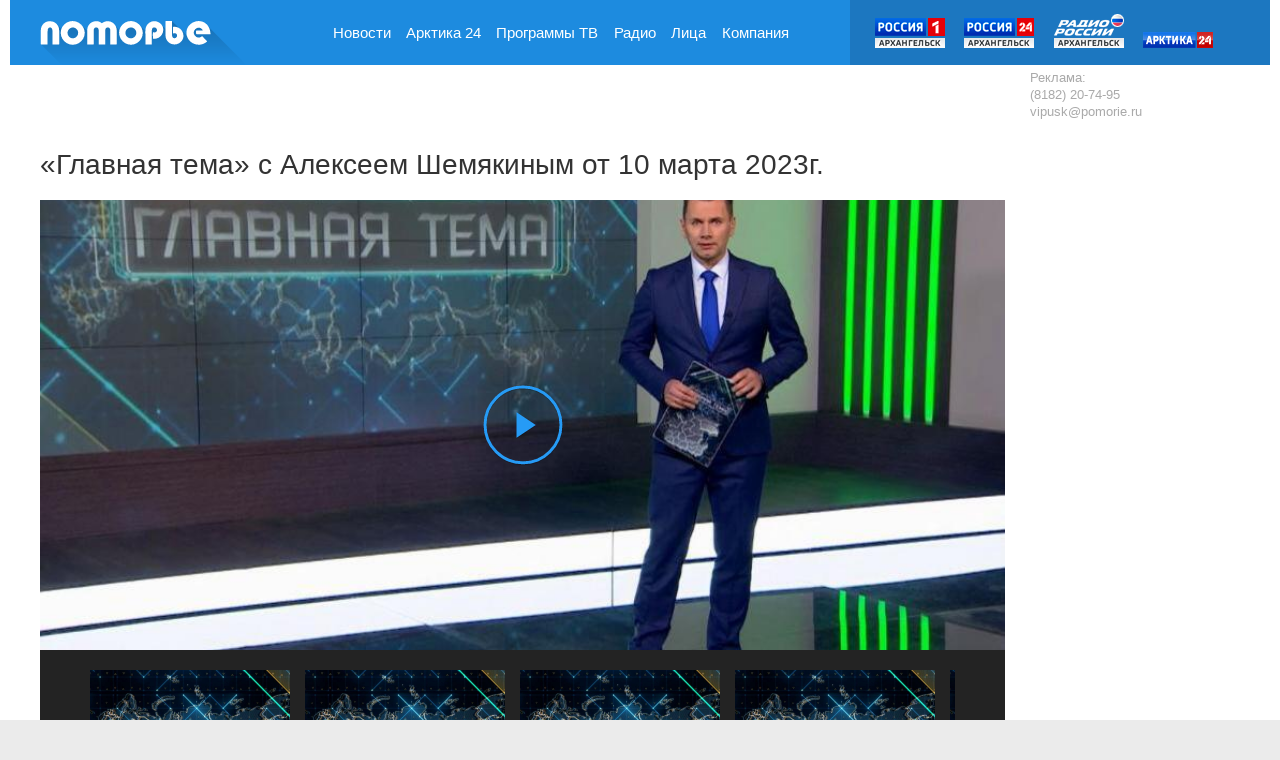

--- FILE ---
content_type: text/html; charset=UTF-8
request_url: https://www.pomorie.ru/2023/03/10/640b25cbe490c94a650f8f51.html
body_size: 5750
content:
<!DOCTYPE html><html class="news-page"><head><title>«Главная тема» с Алексеем Шемякиным от 10 марта 2023г.</title><meta charset="utf-8"><meta http-equiv="X-UA-Compatible" content="IE=edge"><meta name="viewport" content="width=device-width, user-scalable=no, initial-scale=1.0"><meta name="MobileOptimized" content="width"><meta name="description" content="Александр Цыбульский поручил разработать специальный онлайн-сервис для семей военнослужащих."><meta property="og:title" content="«Главная тема» с Алексеем Шемякиным от 10 марта 2023г."><meta property="og:description" content="Александр Цыбульский поручил разработать специальный онлайн-сервис для семей военнослужащих."><meta property="og:image" content="https://cdn8.pomorie.ru/640b25cbe490c94a650f8f51/640b25da50d44.jpg"><link href="//maxcdn.bootstrapcdn.com/bootstrap/3.3.7/css/bootstrap.min.css" rel="stylesheet"><link href="//cdnjs.cloudflare.com/ajax/libs/malihu-custom-scrollbar-plugin/3.1.5/jquery.mCustomScrollbar.min.css" rel="stylesheet"><link href="//cdnjs.cloudflare.com/ajax/libs/fancybox/2.1.7/css/jquery.fancybox.min.css" rel="stylesheet"><link href="//s1.pomorie.ru/css/style.css?5" rel="stylesheet"><!--https://cdn8.pomorie.ru/css/system.min.css?v=1676553973--><link href="/favicon.png" rel="icon" type="image/png"><!--[if lt IE 9]><script src="//cdnjs.cloudflare.com/ajax/libs/html5shiv/3.7.3/html5shiv.js"></script><script src="//oss.maxcdn.com/respond/1.4.2/respond.min.js"></script><![endif]--><script>window.yaContextCb = window.yaContextCb || []</script><script src="https://yandex.ru/ads/system/context.js" async></script></head><body><!--AdFox START--><!--yandex_vgtrk-rsya--><!--Площадка: ГТРК "Поморье" Архангельск | https://www.pomorie.ru/ / Сквозной / 1х1--><!--Категория: <не задана>--><!--Тип баннера: 1x1--><div id="adfox_166695308187063748"></div><script>
window.yaContextCb.push(()=>{Ya.adfoxCode.create({ownerId: 707734, containerId: 'adfox_166695308187063748', params: {p1: 'cwcrf', p2: 'frfe'}})})
</script><div class="container"><div class="_sys-banner" data-place="html-top"></div><div class="row header"><div class="col-md-3 logo"><a href="/"><img src="//cdn0.pomorie.ru/i/logo.svg"/></a></div><div class="col-md-5 main-menu" id="menu"><div><a href="/news/" data-hover="Новости">Новости</a></div><div><a href="/arctic/" data-hover="Арктика 24">Арктика 24</a></div><div><a href="/programs/" data-hover="Программы ТВ">Программы ТВ</a></div><div><a href="/radio/" data-hover="Радио">Радио</a></div><div><a href="/faces/" data-hover="Лица">Лица</a></div><div><a href="/company/" data-hover="Компания">Компания</a></div><div><a href="/2026/01/26/" data-hover="Архив">Архив</a></div><div class="mobonly"><a href="/russia1/">Россия 1</a></div><div class="mobonly"><a href="/russia24/">Россия 24</a></div><div class="mobonly"><a href="/radiorussia/">Радио России</a></div><div class="mobonly"><a href="/arctic/">Арктика 24</a></div></div><a href="#menu" class="menu-button"></a><div class="col-md-4 partners"><a href="/russia1/" class="partner1"></a><a href="/russia24/" class="partner2"></a><a href="/radiorussia/" class="partner3"></a><a href="/arctic/" class="partner4"></a></div></div><span class="_sys-tags hide" data-tags=""></span><div class="row news-col"><div class="col-md-9 central-left news-img"><div class="one-news bottom-border"><h1>«Главная тема» с Алексеем Шемякиным от 10 марта 2023г.</h1><div class="video-block"><div style="background-image:url(https://cdn8.pomorie.ru/640b25cbe490c94a650f8f51/640b25da50d44.jpg)" class="item img video _sys-banner" data-youtubeId="h2cEYwwpc7k" data-place="embed" title=""><img src="https://cdn8.pomorie.ru/640b25cbe490c94a650f8f51/640b25da50d44.jpg"></div><div class="video-slider"><div class="video-list"><div class="video-cont"><a class="items" href="/2026/01/23/6973777423c4d854ff0c66d9.html"><div class="img" style="background-image:url(https://cdn8.pomorie.ru/6973777423c4d854ff0c66d9/69737821406db.jpg)"></div><div class="info">«Главная тема» с Артемием Заварзиным от 23 января 2026 г.</div></a><!--
--><a class="items" href="/2026/01/16/696a08d8738121abf8048b70.html"><div class="img" style="background-image:url(https://cdn8.pomorie.ru/696a08d8738121abf8048b70/696a091aa4ac9.jpg)"></div><div class="info">«Главная тема» с Алексеем Шемякиным от 16 января 2026 г.</div></a><!--
--><a class="items" href="/2025/12/24/694c1e719b19546540009543.html"><div class="img" style="background-image:url(https://cdn8.pomorie.ru/694c1e719b19546540009543/694c1ea420c5b.jpg)"></div><div class="info">«Главная тема» с Алексеем Шемякиным от 24 декабря 2025 г.</div></a><!--
--><a class="items" href="/2025/12/19/694530cdbeabd7446b001dc6.html"><div class="img" style="background-image:url(https://cdn8.pomorie.ru/694530cdbeabd7446b001dc6/694531151d607.jpg)"></div><div class="info">«Главная тема» с Артемием Заварзиным от 19 декабря 2025 г.</div></a><!--
--><a class="items" href="/2025/12/12/693bf9089b195465400094ea.html"><div class="img" style="background-image:url(https://cdn8.pomorie.ru/693bf9089b195465400094ea/693bf93a27d1e.jpg)"></div><div class="info">«Главная тема» с Алексеем Шемякиным от 12 декабря 2025 г.</div></a><!--
--><a class="items" href="/2025/12/05/6932ab4a23c4d854ff0c659f.html"><div class="img" style="background-image:url(https://cdn8.pomorie.ru/6932ab4a23c4d854ff0c659f/6932abf07ef2b.jpg)"></div><div class="info">«Главная тема» с Артемием Заварзиным от 5 декабря 2025 г.</div></a><!--
--><a class="items" href="/2025/11/28/692845b03bee519d5d036ef3.html"><div class="img" style="background-image:url(https://cdn8.pomorie.ru/692845b03bee519d5d036ef3/692845fe0e60c.jpg)"></div><div class="info">«Главная тема» с Алексеем Шемякиным от 28 ноября 2025 г.</div></a><!--
--><a class="items" href="/2025/11/21/69203ea0038a96b35c0a9129.html"><div class="img" style="background-image:url(https://cdn8.pomorie.ru/69203ea0038a96b35c0a9129/69203ecd23583.jpg)"></div><div class="info">«Главная тема» с Артемием Заварзиным от 21 ноября 2025 г.</div></a><!--
--><a class="items" href="/2025/11/14/69147a60beabd7446b001cb5.html"><div class="img" style="background-image:url(https://cdn8.pomorie.ru/69147a60beabd7446b001cb5/69147a9eef7a9.jpg)"></div><div class="info">«Главная тема» с Артемием Заварзиным от 14 ноября 2025 г.</div></a><!--
--><a class="items" href="/2025/10/31/69031c6709077f74510195a0.html"><div class="img" style="background-image:url(https://cdn8.pomorie.ru/69031c6709077f74510195a0/69031c8d47e09.jpg)"></div><div class="info">«Главная тема» с Алексеем Шемякиным от 31 октября 2025 г.</div></a></div></div></div></div><div class="news-social"><div><span class="date">10.03.2023</span><!--
--><span class="tags"><a href="/programs/">Программы ТВ</a><a href="/russia24/">Россия 24</a><a href="/programs/maintopic/">Главная тема</a></span></div></div><h2 class="preview-text">Александр Цыбульский поручил разработать специальный онлайн-сервис для семей военнослужащих. </h2><div class="detail-text"><div class="article-author"></div><div class="ya-share2" data-services="collections,vkontakte,odnoklassniki,gplus" data-counter=""></div></div></div><p class="caption">Новости</p><div class="news-list"><div class="items"><div><a href="/2026/01/26/697133896bdb196cda0ede14.html" class="img" style="background-image: url(https://cdn8.pomorie.ru/697133896bdb196cda0ede14/6974eabbccc07_600x360.jpg);"></a></div><div><i class="video"><a href="/news//"></a><span class="date _sys-date" data-ts="1769410860"></span></i><a href="/2026/01/26/697133896bdb196cda0ede14.html" class="info">К обсуждению Года культуры Русского Севера присоединились около 100 экспертов</a></div></div><div class="items"><div><a href="/2026/01/26/6973929d038a96b35c0a9269.html" class="img" style="background-image: url(https://cdn8.pomorie.ru/6973929d038a96b35c0a9269/6974e966102f6_600x360.jpg);"></a></div><div><i class="video"><a href="/news//"></a><span class="date _sys-date" data-ts="1769410800"></span></i><a href="/2026/01/26/6973929d038a96b35c0a9269.html" class="info">В Выставочном зале Союза художников открылась масштабная выставка «Север — 2025»</a></div></div><div class="items"><div><a href="/2026/01/26/69761c4346f4b32f7f0f7bd1.html" class="img" style="background-image: url(https://cdn8.pomorie.ru/69761c4346f4b32f7f0f7bd1/69762b9fc4a8a_600x360.jpg);"></a></div><div><i class="video"><a href="/news/society/">Общество</a><span class="date _sys-date" data-ts="1769409360"></span></i><a href="/2026/01/26/69761c4346f4b32f7f0f7bd1.html" class="info">В Сельменьге Виноградовского округа после капитального ремонта открыли школу</a></div></div><div class="items"><div><a href="/2026/01/26/69762a0f38d2506b0c029a7a.html" class="img" style="background-image: url(https://cdn8.pomorie.ru/69762a0f38d2506b0c029a7a/69762ae08c997_600x360.jpg);"></a></div><div><i class="video"><a href="/news/sport/">Спорт</a><span class="date _sys-date" data-ts="1769409240"></span></i><a href="/2026/01/26/69762a0f38d2506b0c029a7a.html" class="info">Турнир по флорболу на Кубок первоклассника прошёл в Архангельске</a></div></div><div class="items"><div><a href="/2026/01/26/697613ac38d2506b0c029a78.html" class="img" style="background-image: url(https://cdn8.pomorie.ru/697613ac38d2506b0c029a78/69764ebe48641_600x360.jpg);"></a></div><div><i class="video"><a href="/news/sport/">Спорт</a><span class="date _sys-date" data-ts="1769407140"></span></i><a href="/2026/01/26/697613ac38d2506b0c029a78.html" class="info">В этом году в Архангельской области запустят программу «Земский тренер»</a></div></div><div class="items"><div><a href="/2026/01/26/69761381038a96b35c0a9276.html" class="img" style="background-image: url(https://cdn8.pomorie.ru/69761381038a96b35c0a9276/69764c06b39de_600x360.jpg);"></a></div><div><i class="video"><a href="/news/culture/">Культура</a><span class="date _sys-date" data-ts="1769407080"></span></i><a href="/2026/01/26/69761381038a96b35c0a9276.html" class="info">В Карпогорах продолжает работу выставка «Платков узорных шелковье»</a></div></div></div></div><div class="col-md-3 right-col"><div class="_sys-dynlayout" data-id="59d5d55212f17b5fd068df12"></div><div class="right-banner sticker"><div class="_sys-banner" data-place="front-240x400-right"></div><div class="right-banner__bottom">
Реклама:<br><a href="tel:+78182207495">(8182) 20-74-95</a><br><a href="mailto:vipusk@pomorie.ru">vipusk@pomorie.ru</a></div></div></div></div><img src="https://px201.medhills.ru/s.gif?mh_id=eec6a39855fbb9300ca8a79085ad9874&mh_news=%C2%AB%D0%93%D0%BB%D0%B0%D0%B2%D0%BD%D0%B0%D1%8F%20%D1%82%D0%B5%D0%BC%D0%B0%C2%BB%20%D1%81%20%D0%90%D0%BB%D0%B5%D0%BA%D1%81%D0%B5%D0%B5%D0%BC%20%D0%A8%D0%B5%D0%BC%D1%8F%D0%BA%D0%B8%D0%BD%D1%8B%D0%BC%20%D0%BE%D1%82%2010%20%D0%BC%D0%B0%D1%80%D1%82%D0%B0%202023%D0%B3.&mh_page=https://www.pomorie.ru/2023/03/10/640b25cbe490c94a650f8f51.html" height="1" width="1"><span class="_sys-material hide" data-id="640b25cbe490c94a650f8f51"></span><span class="_sys-tags hide" data-tags="section_programs,section_russia24,subsection_maintopic"></span><div class="footer"><div class="row main-links"><div class="col-xs-3 section1"><a href="/news/">Новости</a><a href="/arctic/">Арктика 24</a><a href="/programs/">Программы ТВ</a><a href="/radio/">Радио</a><a href="/company/">Компания</a><a href="/2026/01/26/">Архив</a><br><a href="/russia1/">Россия 1</a><a href="/russia24/">Россия 24</a><a href="/radiorussia/">Радио России</a><a href="/arctic/">Арктика 24</a><span class="_sys-tags hide" data-tags=""></span></div><div class="col-xs-3 section2"><a href="/programs/arctica/">Вести Арктики</a><a href="/programs/maintopic/">Главная тема</a><a href="/programs/citizens/">Город и горожане</a><a href="/programs/dutystation/">Дежурная часть</a><a href="/programs/goodmorning/">Доброе утро, Поморье!</a><a href="/programs/goodtv/">Доброе ТВ</a><a href="/programs/roads/">Дороги Поморья</a></div><div class="col-xs-3 section3"><a href="/programs/legislators/">Законодатели</a><a href="/programs/health/">Здоровье северян</a><a href="/programs/lomonosov/">Наследники Ломоносова</a><a href="/programs/honor/">Наши. Почётные</a><a href="/programs/children/">Нечужие дети</a><a href="/programs/heroes/">Откуда берутся герои</a><a href="/programs/position/">Позиция</a><a href="/programs/drive/">Помор Драйв</a></div><div class="col-xs-3 section4"><a href="/programs/orthodox/">Православный Север</a><a href="/programs/events/">События недели</a><a href="/programs/special/">Специальные репортажи и фильмы</a><a href="/programs/theatre_arkhangelsk/">Театральный Архангельск</a><a href="/programs/sportformula/">Формула спорта</a></div><span class="_sys-tags hide" data-tags=""></span></div><div class="row"><div class="col-md-3"><div class="copyright">2026 © «Поморье».<br>Для аудитории старше 16&nbsp;лет.</div></div><div class="col-md-9"><p>Учредитель Федеральное государственное унитарное предприятие &laquo;Всероссийская государственная телевизионная и&nbsp;радиовещательная компания&raquo;.</p><p>Свидетельство о&nbsp;регистрации СМИ: ЭЛ &#8470; ФС&nbsp;77-59166 от&nbsp;22&nbsp;августа 2014 года выдано Федеральной службой по&nbsp;надзору в&nbsp;сфере связи, информационных технологий и&nbsp;массовых коммуникаций (Роскомнадзор).</p><p>Все права на&nbsp;любые материалы, опубликованные на&nbsp;сайте, защищены в&nbsp;соответствии с&nbsp;российским и&nbsp;международным законодательством об&nbsp;авторском праве и&nbsp;смежных правах. Использование любых текстовых, аудио-, фото- и&nbsp;видеоматериалов, размещённых на&nbsp;сайте, допускается только с&nbsp;разрешения правообладателя и&nbsp;ссылкой&nbsp;на&nbsp;<a href="#">www.pomorie.ru</a>.</p><p>Адрес эл.почты редакции: <a href="mailto:inform@pomorie.ru">inform@pomorie.ru</a><br/>
	  Главный редактор: Панина Елена Валерьевна<br/>
	  Директор филиала: Николаев Сергей Викторович<br/>
	  Продюсеры: 8 (8182) 20-71-13<br/>
	  Реклама: 8 (8182) 20-74-95</p></div></div><a target="_blank" href="https://www.artil.ru/" class="artil" rel="nofollow">Сделано в Артиле</a></div></div><script src="//ajax.googleapis.com/ajax/libs/jquery/3.2.1/jquery.min.js"></script><script>window.jQuery || document.write('<script src="//cdn0.pomorie.ru/plugins/jquery-3.2.1.min.js"><\/script>')</script><script src="//maxcdn.bootstrapcdn.com/bootstrap/3.3.7/js/bootstrap.min.js"></script><script src="//cdnjs.cloudflare.com/ajax/libs/malihu-custom-scrollbar-plugin/3.1.5/jquery.mCustomScrollbar.min.js"></script><script src="//cdnjs.cloudflare.com/ajax/libs/fancybox/2.1.7/js/jquery.fancybox.min.js"></script><script src="//cdnjs.cloudflare.com/ajax/libs/jquery.sticky/1.0.4/jquery.sticky.min.js"></script><script src="//cdn0.pomorie.ru/plugins/masonry.pkgd.min.js"></script><script src="//www.artil.ru/-/orf/5005"></script><script src="/js/common.js?1"></script><script src="//yastatic.net/es5-shims/0.0.2/es5-shims.min.js"></script><script src="//yastatic.net/share2/share.js"></script><script src="/js/scripts.js"></script><script type="text/javascript" >
   (function(m,e,t,r,i,k,a){m[i]=m[i]||function(){(m[i].a=m[i].a||[]).push(arguments)};
   m[i].l=1*new Date();k=e.createElement(t),a=e.getElementsByTagName(t)[0],k.async=1,k.src=r,a.parentNode.insertBefore(k,a)})
   (window, document, "script", "https://mc.yandex.ru/metrika/tag.js", "ym");
   ym(46226961, "init", {
        clickmap:true,
        trackLinks:true,
        accurateTrackBounce:true
   });
   ym(55382026, "init", {
        clickmap:true,
        trackLinks:true,
        accurateTrackBounce:true
   });
</script><noscript><div><img src="https://mc.yandex.ru/watch/46226961" style="position:absolute; left:-9999px;" alt="" /><img src="https://mc.yandex.ru/watch/55382026" style="position:absolute; left:-9999px;" alt="" /></div></noscript><script async src="https://www.googletagmanager.com/gtag/js?id=UA-107849202-1"></script><script>
  window.dataLayer = window.dataLayer || [];
  function gtag(){dataLayer.push(arguments);}
  gtag('js', new Date());
  gtag('config', 'UA-107849202-1');
</script><!-- tns-counter.ru --><script type="text/javascript">
	(function(win, doc, cb){
		(win[cb] = win[cb] || []).push(function() {
			try {
				tnsCounterVgtrk_ru = new TNS.TnsCounter({
				'account':'vgtrk_ru',
				'tmsec': 'pomorie_total'
				});
			} catch(e){}
		});

		var tnsscript = doc.createElement('script');
		tnsscript.type = 'text/javascript';
		tnsscript.async = true;
		tnsscript.src = ('https:' == doc.location.protocol ? 'https:' : 'http:') + 
			'//www.tns-counter.ru/tcounter.js';
		var s = doc.getElementsByTagName('script')[0];
		s.parentNode.insertBefore(tnsscript, s);
	})(window, this.document,'tnscounter_callback');
</script><noscript><img src="//www.tns-counter.ru/V13a****vgtrk_ru/ru/UTF-8/tmsec=pomorie_total/" width="0" height="0" alt="" /></noscript><!--/ tns-counter.ru --><script src="https://yastatic.net/pcode/adfox/loader.js" crossorigin="anonymous"></script></body></html><!-- DB -->

--- FILE ---
content_type: text/css
request_url: https://s1.pomorie.ru/css/style.css?5
body_size: 10410
content:
@charset "UTF-8";

/******************** ALL ************************/
i {
    font-style: inherit;
}

body {
    background: #ebebeb;
}

body > .container {
    border-left: 10px solid #fff;
    border-right: 10px solid #fff;
    background: #fff;
    position: relative;
}

.main-items {
    padding: 0;
}

.bottom-border {
    border-bottom: 1px solid #e2e2e2;
}

.container {
    width: 100%;
}

.noscroll {
    overflow: hidden;
}

.masonry-sizer {
    width: 50%;
    border: 2px solid #fff;
}

.right-col {
    width: 240px;
    position: absolute;
    right: 0;
    padding: 0;
}

a:link,
a.active {
    text-decoration: none;
}


.video {
	position: relative;
	cursor: pointer;
}

.video:before {
    content: "";
    display: block;
    background-image: url([data-uri]);
    background-size: contain;
}


.clck {
	cursor: pointer;
}


.menu-button {
    background: 50% 50% no-repeat transparent;
    background-image: url([data-uri]);
    width: 32px;
    height: 24px;
    position: absolute;
    top: 20px;
    right: 30px;
    display: none;
}

.hidden-bottom:after {
    content: "";
    height: 200px;
    position: absolute;
    bottom: 0;
    left: 0;
    right: 0;
    top: auto;
    background: #fff;
    background: -moz-linear-gradient(top, rgba(255,255,255,0) 0%, rgba(255,255,255,1) 100%);
    background: -webkit-linear-gradient(top, rgba(255,255,255,0) 0%,rgba(255,255,255,1) 100%);
    background: linear-gradient(to bottom, rgba(255,255,255,0) 0%,rgba(255,255,255,1) 100%);
    filter: progid:DXImageTransform.Microsoft.gradient( startColorstr='#00ffffff', endColorstr='#ffffff',GradientType=0 ); 
}

.btn {
    margin: 1em auto;
    width: 250px;
    padding: 1.2em 0;
    display: block;
    text-transform: uppercase;
    color: #fff;
}

.btn:link,
.btn:active,
.btn:hover{
    color: #fff;
    outline: 0;
}

.btn.blue {
    background: #269bf6;
}
.btn.blue:hover {
    background: #1e90e8;
}

.vk-widget,
.program-description {
    margin: 2em 0px;
}

.program-description {
	padding-bottom: 1em;
	border-bottom: 1px solid #ddd;
}

.right-banner {
    height: 480px;
    width: 240px;
    background-position: 50% 50%;
    background-repeat: no-repeat;
}

.right-banner__bottom {
	margin-top: .5rem;
	font-size: 90%;
	color: #aaa;
}

.right-banner__bottom a {
	color: #aaa;
}

.page-blocker {
    display: none;
    position: fixed;
    top: 0;
    bottom: 0;
    z-index: 10000;
    background-color: #000;
    opacity: 0;
    width: 20%;
    -webkit-transition: .2s;
    -moz-transition: .2s;
    transition: .2s;
    -webkit-transform: translateX(-100%);
    -moz-transform: translateX(-100%);
    transform: translateX(-100%);
}

.page-blocker:before {
    content: "";
    background-image: url([data-uri]);
    display: block;
    width: 50px;
    height: 50px;
    margin: 1em auto;
}

.page-blocker.active {
    display: block;
    opacity: .8;
    -webkit-transform: translateX(0%);
    -moz-transform: translateX(0%);
    transform: translateX(0%);
}

.img {
    background-size: cover;
    background-position: 50% 50%;
    background-repeat: no-repeat;
    position: relative;
    display: block;
}

.caption {
    padding: .8em 0em .5em 0em;
    margin: 0;
    font-size: 1.4em;
    line-height: 1.2;
}

.caption > a {
	color: inherit;
}

.caption > a:hover {
    color: #1d8bdf;
}


.copyright {
	margin-bottom: 1em;
}


#supernote {
	background: #ddd;
	height: 40px;
	text-align: center;
	padding-top: 10px;
	line-height: 1.2;
}


/************** ALL NEWS ***************/

.faces .left-col,
.news .left-col,
.front .left-col {
    background: #f4f4f4;
}

.left-col .item i {
    margin: .6em 0 .2em 0;
    font-size: .8em;
    color: #989898;
}

.left-col a {
    color: inherit;
    display: block;
    line-height: 1.4;
}

.left-col a:hover {
    color: #1d8bdf;
}

.left-col img {
    max-width: 70px;
    max-height: 70px;
    float: left;
    margin-right: 1em;
 }
 
.news .left-col .item,
.front .left-col .item,
.news-archive .left-col .item {
    border-bottom: 1px solid #e2e2e2;
    margin: 0 15px;
    padding-bottom: 5px;
}

.left-col > div:last-child {
    border-bottom: none;
}

.left-col .item div {
    padding: .2em 0;
    margin-bottom: .4em;
    clear: both;
}

.left-col .item:last-child {
    border-bottom: none;
}

.central-left,
.central-block {
    margin-right: 0;
    margin-left: 0;
    margin-bottom: 8em;
    padding-right: 265px;
}

.central-block {
    width: 75%;
    padding-left: 25px;
    min-height: 700px;
}
.central-left {
    width: 100%;
    padding-left: 30px;
}

.news-list {
    margin: 0 -20px;
}

.news .news-list .items,
.news-archive .news-list .items {
    float: left;
}

.news-list .items {
    border: 3px solid #fff;
    margin-bottom: .5em;
    margin-right: 1%;
    margin-left: 1%;
}

.news-list .items > div {
    padding: .5em;
}

.news-list .items.blue {
    border: 3px solid #1d8bdf;
    z-index: 1000;
}

.news-list .items a {
	margin-right: 0.5em;
}

.news-list .items a:hover {
    color: #1d8bdf;
}

.news-list .items .img {
    height: 180px;
}

.news-list .items i {
    font-size: 0.9em;
    color: #828282;
    font-weight: 300;
    line-height: 1.2;
    display: block;
}

.news-list .items i.video:before  {
    width: 18px;
    height: 18px;
    float: left;
    margin-top: -0.2em;
    margin-right: .5em;
}

.news-list .items .info {
    display: block;
    margin-top: .2em;
    color: #000;
    font-size: 1.1em;
}

.news-list + .btn {
	margin-bottom: 2em;
}

.programs .news-list {
	margin-top: 1em;
}

.chapter {
    margin: 1em 0;
}

.chapter a {
    height: 400px;
    position: relative;
}

.chapter b {
    display: block;
    position: absolute;
    bottom: 2em;
    text-transform: uppercase;
    color: #fff;
    font-size: 1.2em;
    width: 70%;
    font-weight: 400;
    padding-left: 2em;
    border-left: 4px solid #1d8bdf;
}

.chapter b:before {
    display: block;
    content: "";
}

.chapter a:hover b {
    color: #1d8bdf;
}

.chapter i {
    display: block;
    font-size: .7em;
    margin-top: 1em;
    text-transform: initial;
    color: #949494;
}


/**************** HEADER *******************/

.header {
    height: 65px;
    background: #1d8bdf;
    position: relative;
}

.main-menu {
    padding: 0;
}

.logo {
    position: relative;
    height: 65px;
}

.logo img {
    height: 44px;
    width: 207px;
    position: absolute;
    bottom: 0;
    left: 30px;
}

.main-menu a {
    color: #fff;
    font-weight: 300;
    line-height: 65px;
    font-size: 1.1em;
    padding: 0 .5em;
    display: block;
    -moz-transition: .2s;
    -o-transition: .2s;
    -webkit-transition: .2s;
    transition: .2s;
}

.main-menu a.active {
    line-height: 60px;
    border-bottom: 5px solid #165a8d;
    color: #fff;
    font-weight: 500;
}

.main-menu a::before {
  display: block;
  position: absolute;
  top: 105%;
  left: 0;
  width: 100%;
  height: 100%;
  text-align: center;
  background: #0965a0;
}

.main-menu > div {
    display: inline-block;
    float: left;
    -moz-perspective: 1000px;
    -webkit-perspective: 1000px;
    perspective: 1000px;
}

.main-menu > div:hover a,
.main-menu > div:focus a {
    background: #0965a0;
    -moz-transition: .2s;
    -o-transition: .2s;
    -webkit-transition: .2s;
    transition: .2s;
}

.main-menu > div:hover a.active,
.main-menu > div:focus a.active {
    background: #1d8bdf;
}

.partners {
    background: #1c77c0;
    height: 65px;
}

.partners a {
    background-size: contain;
    background-repeat: no-repeat;
    background-position: 50% 100%;
    display: block;
    margin: 0 4%;
    float: left;
    width: 70px;
    height: 48px;
}

.partner1 {
    background-image: url('//cdn0.pomorie.ru/i/partner1.png');
}

.partner2 {
    background-image: url('//cdn0.pomorie.ru/i/partner2.png');
}

.partner3 {
    background-image: url('//cdn0.pomorie.ru/i/partner3.png');
}

.partner4 {
    background-image: url('//s1.pomorie.ru/i/partner4.png');
}


/*************  MAIN NEWS *****************/

.central-news {
    background: #222222;
    margin: 0;
}

.central-news > div {
    position: relative;
    display: inline-block;
    color: #fff;
}

.central-news > div > .img {
    position: absolute;
    bottom: 0;
    top: 0;
    left: 0;
    right: 0;
}

.central-news > div:hover { 
    color: #1d8bdf;
}

.central-news .col-md-6 .video:before {
    width: 50px;
    height: 50px;
    float: left;
    margin-right: 1em;
    position: relative;
    top: -3px;
}

.central-news .col-md-4 .video:before {
    width: 30px;
    height: 30px;
    margin-bottom: 0.7em;
}

.central-news b {
    position: absolute;
    bottom: 1em;
    color:inherit;
    line-height: 1.2em;
    z-index: 100;
}

.central-news .col-md-6 b {
    font-size: 1.3em;
    font-weight: 300;
}

.central-news .col-md-4 b {
    color: inherit;
    font-weight: 300;
    font-size: 1.1em;
}

.central-news b a {
    color: inherit;
}

.central-news a span {
    color: #b3b3b3;
    text-transform: initial;
    font-size: .7em;
    display: block;
    margin-top: .4em;
    font-weight: 300;
}

.chapter a:before,
.central-news > div > .img:after {
    content: "";
    position: absolute;
    top: 0;
    bottom: 0;
    left: 0;
    right: 0;
    background: -moz-linear-gradient(top, rgba(0,0,0,0) 0%, rgba(0,0,0,0.8) 100%); 
    background: -webkit-linear-gradient(top, rgba(0,0,0,0) 0%,rgba(0,0,0,0.8) 100%); 
    background: linear-gradient(to bottom, rgba(0,0,0,0) 0%,rgba(0,0,0,0.8) 100%); 
    filter: progid:DXImageTransform.Microsoft.gradient( startColorstr='#00000000', endColorstr='#cc000000',GradientType=0 );
}

.central-news .col-md-6 {
    min-height: 350px;
}

.central-news .col-md-4 {
    min-height: 250px;
}

.central-news .stay-home {
	position: relative;
}

.central-news .stay-home b.video {
    position: absolute;
    bottom: 0;
    top: 0;
    left: 0;
    right: 0;
}

.central-news .stay-home .video:before {
	position: absolute;
	top: 50%;
	left: 50%;
	margin-top: -25px;
	margin-left: -25px;
	margin-right: 0;
	float: none;
}


.filter .img {
    -webkit-filter: grayscale(100%);
    -moz-filter: grayscale(100%);
    -ms-filter: grayscale(100%);
    -o-filter: grayscale(100%);
    filter: grayscale(100%);
    filter: gray; 
}

.filter > a:hover,
.filter > div:hover > .img {
    -webkit-filter: none;
    -moz-filter: none;
    -ms-filter: none;
    -o-filter: none;
    filter: none;
}

.row.main-news,
.left-col .left-menu,
.left-col .main-topics {
    background: #222222;
    border-bottom: 1px solid #f4f4f4;
}

a.caption {
    padding: 22px 15px;
    margin: 0;
    position: relative;
    cursor: default;
    color: #fff;
}

a.caption:hover { 
    color: #fff;
}

.left-col .left-menu,
.left-col .main-topics  {
    margin: 0 -15px;
    padding: 0 15px;
}

.main-news .main-topics .topic-list {
    margin: 0 -15px;
}

.main-news .main-topics .topic-list .mCSB_container {
	margin-right: 10px;
}

.weather {
    background: #2d2d2d;
    color: #c8c8c8;
    line-height: 60px;
    margin: 0 -15px;
    padding: 0em 2em;
    font-size: 1em;
    white-space: nowrap;
}

.weather:before {
    content: "Завтра";
    display: none;
}

.weather canvas{
    position: relative;
    top: 12px;
    margin-left: 10px;
}

.main-topics p.caption {
    text-transform: uppercase;
    color: #fff;
    font-size: 1.1em;
    font-weight: bold;
    margin: .5em 1em;
}

.left-menu p.caption {
    color: #fff;
    padding: 1em .7em;
}

.front .topic-list {
    height: 578px;
}

.topic-list b {
    font-weight: 400;
    color: inherit;
}

.topic-list i {
    display: block;
    font-size: .8em;
    color: #929292;
    margin-top: .2em;
    font-weight: 100;
}

.topic-list {
    color: #fff;
    margin: 0 -15px;
}

.topic-list a {
    display: block;
    padding: 15px 30px;
    color: inherit;
    border-bottom: 1px dotted #3d3d3d;
}

.topic-list a:last-child { 
    border-bottom: none;
}

.topic-list a:hover {
    background: #1b1b1b;
    color: #009df8;
}

.topic-list .selected {
	color: #aaa;
}


/*******************   FACE  **************************/

.face-image {
    background: #242424;
    position: relative;
}

.face-image > div {
    height: 450px;
    background-repeat: no-repeat;
    background-size: contain;
    background-position: 20% 0%;
}

.face-image > div.acelishev {
	background-position: 10% 0%;
}

.face-image h1 {
    color: #fff;
    width: 60%;
    padding: 2em;
    line-height: 1.2em;
    right: 0;
    top: 0;
    position: absolute;
}

.face-image a {
    color: #a5a5a5;
    font-size: .5em;
    display: block;
    text-transform: uppercase;
    text-decoration: none;
}

.face-info a {
    color: inherit;
    margin-right: 1em;
}

.face-info > div {
    margin: 0 15px;
}

.face-info a:hover {
    color: #1d8bdf;
}

.face-about {
    padding-bottom: 2em;
}

.central-left,
.central-block {
    padding-bottom: 50px;
}


/*******************   FACES  **************************/

.faces .left-news {
    padding: 0 15px;
}

.face-category {
    display: inline-block;
    width: 100%;
}

.face-category a {
    float: left;
    width: 49%;
    color: inherit;
    position: relative;
    margin: 1em 2% 1em 0;
}

.face-category a:nth-child(2n) {
    margin-right: 0;
}

.face-category span {
    position: absolute;
    top: 0;
    left: 0;
    right: 0;
    bottom: 0;
    padding: 20px 10px 0px 100px;
    word-wrap: break-word;
}

.face-category a:hover {
    color: #1d8bdf;
}

.face-category a i {
    width: 80px;
    height: 80px;
    float: left;
    margin-right: 1em;
}

.face-category .img {
	border-radius: 50%;
	background-color: #e0e0e0;
}

.faces .left-col {
    padding-bottom: 2em;
}

a.left-menu-show {
    background-image: url([data-uri]);
    background-repeat: no-repeat;
    background-position: 50% 50%;
    width: 26px;
    height: 26px;
    position: absolute;
    right: 0px;
    top: 24px;
    display: none;
}


/********************* NEWS PAGE *********************/

.one-news .detail-text,
.one-news .preview-text {
    clear: both;
}

.one-news h1 {
    font-size: 2em;
    margin-bottom: 20px;
}

.one-news h2 {
    font-size: 1.8em;
    margin-bottom: 20px;
}

.one-news h3 {
    font-size: 1.6em;
    margin-bottom: 20px;
}

.one-news .preview-text {
    font-weight: bold;
    font-size: 1.1em;
    line-height: inherit;
}

.one-news .detail-text {
    padding-left: 10em;
    padding-right: 7em;
    margin: 1.5em 0;
}

.one-news .detail-text .sys-insert-image {
	margin: 1em 0;
	position: relative;
}

.one-news .detail-text .sys-insert-image img {
	width: 100%;
}

.news-social {
    display: inline-block;
    width: 100%;
}

.news-social > div {
    width: auto;
    display: inline-block;
}

.news-social > div > .tags {
	display: block;
}

.news-social > div > .tags a {
	display: block;
	white-space: nowrap;
	margin-right: 0.5em;
}

.video-block + .news-social > div > .tags a {
	display: inline;
}

.news-social .socal-icons {
    float: right;
}

.news-social .socal-icons a {
    margin-right: 0;
    margin-left: .4em;
}


/********************   NEWS-VIDEO   *****************/

.news-video h1 {
    margin-bottom: 1em;
}

.video-block {
    background: #000;
    margin-bottom: 2em;
}

.video-block .video:before,
.news-picture .video:before {
	position: absolute;
	top: 50%;
	left: 50%;
	margin-top: -40px;
	margin-left: -40px;
	width: 80px;
	height: 80px;
	-webkit-filter: drop-shadow(0px 1px 0 rgba(0,0,0,.2));
	-ms-filter: drop-shadow(0px 1px 0 rgba(0,0,0,.2));
	filter: drop-shadow(0px 1px 0 rgba(0,0,0,.2));
}

.video-block .playing:before,
.news-picture.playing .video:before {
	display: none;
}

.video-list {
    overflow-x: scroll;
    overflow-y: hidden;
    position: absolute;
    top: 20px;
    bottom: -40px;
    width: 100%;
    -webkit-overflow-scrolling: touch;
}

.video-list .img {
    height: 135px;
}

.video-list .info {
    height: 45px;
    padding: 10px 0;
    overflow: hidden;
    white-space: initial;
    font-size: .9em;
    color: #fff;
}

.video-list .video-cont {
    -webkit-overflow-scrolling: touch;
    -webkit-transform: translateZ(0);
    transform: translateZ(0);
}

.video-list .video-cont .items {
    margin-left: 15px;
    width: 200px;
    height: 180px;
    display: inline-block;
    text-decoration: none;
    margin-bottom: 50px;
    vertical-align: top;
}

.video-list .video-cont .items:first-child {
    margin-left: 50px;
}

.video-list .video-cont .items:last-child {
    margin-right: 50px;
}

.video-slider {
    position: relative;
    overflow: hidden;
    padding: 10px 0 0 0;
    background: #232323;
    white-space: nowrap;
    height: 220px;
}

.video-slider > a {
    position: absolute;
    top: 0;
    bottom: 0;
    display: block;
    width: 50px;
    background-repeat: no-repeat;
    background-position: 50% 50%;
    color: #fff;
    background-color: #232323;
}

.video-slider > a:hover {
    opacity: 1;
}

.arrow-left {
    left: 0;
    background-image: url([data-uri]);
}
.arrow-right {
    right: 0;
    background-image: url([data-uri]);
}


/********************   NEWS-IMG   *****************/

.news-picture,
.video-block .item,
.video-block iframe,
.news-picture iframe {
	width: 100%;
    height: 400px;
}

.news-picture {
    margin-bottom: 1em;
	color: #fff;
	line-height: 1.2;
	position: relative;
}

.news-picture > .carousel-inner,
.news-picture > .carousel-inner > .item {
	height: 100%;
}

.news-picture .str {
	position: absolute;
	width: 30%;
	height: 100%;
	top: 0;
	background-repeat: no-repeat;
	cursor: pointer;
}

.news-picture.playing .str {
	height: 50%;
	top: 25%;
}

.news-picture .str:after {
	content: '';
	position: absolute;
	top: 50%;
	width: 60px;
	height: 60px;
	margin-top: -30px;
	background: url([data-uri]);
	background-size: cover;
}

.news-picture .str.l,
.news-picture .str.l:after {
	left: 0;
}

.news-picture .str.r,
.news-picture .str.r:after {
	right: 0;
}	

.news-picture .str.r:after {
	-moz-transform: rotate(180deg);
    -ms-transform: rotate(180deg);
    -webkit-transform: rotate(180deg);
    -o-transform: rotate(180deg);
    transform: rotate(180deg);
}

.news-picture .item img,
.video-block .item img {
	display: none;
}

.news-picture .item.active i,
.one-news .detail-text .sys-insert-image .desc {
	opacity: 1 !important;
    transition: all 0.3s ease-in-out;
    -webkit-transition: all 0.3s ease-in-out;
    -moz-transition: all 0.3s ease-in-out;
    -o-transition: all 0.3s ease-in-out;	
}

.news-picture .item.left i,
.news-picture.item.right i {
	opacity: 0;
    transition: all 0.1s ease-in-out;
    -webkit-transition: all 0.1s ease-in-out;
    -moz-transition: all 0.1s ease-in-out;
    -o-transition: all 0.1s ease-in-out;	
}

.news-picture.playing .item i,
.news-picture.playing .counter {
	display: none;
}

.news-picture .item i,
.one-news .detail-text .sys-insert-image .desc {
	position: absolute;
	bottom: 0;
	left: 0;
	width: 100%;
	font-size: 13px;
	font-style: normal;
	text-shadow: 0 0 10px rgba(0,0,0,.5);
	padding: 0 100px 20px 20px;
	opacity: 0;
	color: #fff;
}

.news-picture .counter {
	position: absolute;
	bottom: 20px;
	right: 20px;
	z-index: 2;
	font-style: normal;
}

.news-img .news-social {
    margin-top: 0;
}

.news-img .news-social > div {
    float: left;
    width: 100%;
    color: #737373;
}

.news-img .socal-icons a {
    margin-right: .4em;
    margin-left: 0;
}


/*********************  NEWS-LIST  *******************/

.calendar {
    padding: 15px 0;
    background: #f4f4f4;
    margin: 0 -15px;
}

.calendar.default {
    margin: 0 15px;
}

.calendar > div {
	margin: 0 10px;
}

.calendar .next.disabled {
    display: none;
}

.calendar .bootstrap-datetimepicker-widget td {
	text-shadow: none !important;
}

.calendar .bootstrap-datetimepicker-widget td.weekend {
	color: #cb8383;
}

.calendar .bootstrap-datetimepicker-widget td.weekend > a {
	color: #ee3636;
}

.calendar .bootstrap-datetimepicker-widget td.active,
.calendar .bootstrap-datetimepicker-widget td.active:hover {
	background-color: #1d8bdf;
}

.calendar .bootstrap-datetimepicker-widget td.active:hover > a {
	color: #fff;
}

.calendar .bootstrap-datetimepicker-widget td.active.disabled,
.calendar .bootstrap-datetimepicker-widget td.active.disabled:hover {
	background-color: #ccc;
	text-shadow: none;
}

.calendar .bootstrap-datetimepicker-widget td.active.weekend > a,
.calendar .bootstrap-datetimepicker-widget td.active.weekend:hover > a {
	color: #ffd8d8;
}

.news-archive .left-col {
    padding-top: 62px;
}


/**********************  FOOTER **********************/

.footer {
    min-height: 400px;
    color: #848282;
    position: relative;
}

.footer .row {
    background: #222222;
    padding: 30px 15px;
}

.footer .artil {
    position: absolute;
    display: block;
    bottom: 0;
    right: 50px;
    background: #ea2f00;
    color: #fff!important;
    font-size: 11px;
    padding: 6px 10px 7px 10px;
    text-decoration: none!important;
}

.main-links {
	line-height: 1.2;
    border-bottom: 1px solid #555;
}

.main-links > div > a {
    display: block;
    padding: .5em 0;
    color: inherit;
}

.main-links a:hover {
    color: #fff;
}

.main-links a.active {
	color: #ccc;
}

.search {
    position: relative;
    margin: 1em 0;
}

.footer .search {
    border: 1px solid #848282;
}

.search input {
    outline: none;
    border: none;
    width: 100%;
    padding-right: 34px;
}

.footer .search input {
    background: #222;
    color: #fff;
}

.central-block .search input {
    background: #fff;
    color: #222;
    height: 50px;
}

.central-block .search {
    padding: 1em;
    background: #f4f4f4;
}

.search i {
    cursor: pointer;
    background-repeat: no-repeat;
    background-position: 50% 50%;
    background-size: contain;
    width: 34px;
    height: 34px;
    position: absolute;
}

.footer .search i {
    background-image: url([data-uri]);
    top: 0;
    right: 0;
}

.central-block .search i {
    background-image: url([data-uri]);
    top: 1.7em;
    right: 1.5em;
}

.socal-icons {
    display: inline-block;
    width: 100%;
}

.socal-icons a {
    float: left;
}

.socal-icons a {
    margin-right: .4em;
}

.footer .socal-icons a:before {
    content: "";
    opacity: .3;
    display: block;
    width: 40px;
    height: 40px;
}

.news-social .socal-icons a:before {
    content: "";
    display: block;
    width: 30px;
    height: 30px;
}

.socal-icons a.fb:before {
    background-color: #3c5a98;
    background-image: url([data-uri]);
}

.socal-icons a.tw:before {
    background-color: #00aced;
    background-image: url([data-uri]);
}

.socal-icons a.ok:before {
    background-color: #ff9f4d;
    background-image: url([data-uri]);
}

.socal-icons a.vk:before {
    background-color: #48729e;
    background-image: url([data-uri]);
}

.socal-icons a:hover:before {
    opacity: 1;
}


#tvlive {
	width: calc(100% + 30px);
	margin-left: -15px;
    margin-right: -15px;
}


#tvmini {
	width: 100%;
	height: 100%;
	display: block;
}

.tvmini-wrapper {
	margin: 0 -15px;
	position: relative;
}

.tvmini-wrapper > a {
	position: absolute;
	top: 0;
	left: 0;
	width: 100%;
	height: 100%;
	z-index: 9;
}


.ya-share2 {
	margin: 1.5em 0;
}


.myfancy .fancybox-skin {
	border-radius: 0;
}

.myfancy .fancybox-close {
	top: -35px;
	right: -35px;
    background-image: url([data-uri]);
    background-size: cover;
    opacity: .8;
}

.myfancy .fancybox-close:hover {
	opacity: 1;
}


._sys-banner {
	position: relative;
}

._sys-banner .video-adv-link,
._sys-banner .video-adv-skip {
	position: absolute;
	padding: 10px 20px;
	background: #fff;
}

._sys-banner .video-adv-link {
	top: 70%;
	left: 0;
	opacity: .7;
}

._sys-banner .video-adv-skip {
	top: 70%;
	right: 0;
	opacity: .5;
}

._sys-banner .video-adv-tag {
	position: absolute;
	top: 0;
	left: -65px;
	font-size: 12px;
	font-style: normal;
	line-height: 1;
	padding: 3px 6px 5px;
	color: #999;
	background: #fff38a;
}

._sys-banner .video-adv-tag:before {
	content: 'Реклама';
}


.mobonly {
	display: none !important;
}


@media screen and (max-width: 1600px) {
    
    .main-news .col-md-4 {
        min-height: 200px;
    }
    
    .main-news .col-md-6 {
        min-height: 300px;
    }
    
    .partners a {
        margin: 0 2.5%;
    }
    
    .news-list .items{
        width: 48%;
    }
    
    .news-list .items > div{
        width: 100%;
    }
    
    .news .news-list .items > div,
    .news-archive .news-list .items > div {
        width: 50%;
        float: left;
    }
    
    .news .news-list .items,
    .news-archive .news-list .items {
        width: 100%;
    }

}


@media (min-width: 993px) and (max-width: 1279px) {

    .partners a {
        margin: 0 1.5%;
    }
    
    .weather:before {
        content: "Завтра";
        display: inline-block;
    }
    
    .news .news-list,
    .news-archive .news-list {
        margin: 0px -5px 0px -15px;
    }
    
}



@media screen and (max-width: 1200px) {
    
    .main-news .col-md-4 {
        min-height: 150px;
    }
    
    .main-news .col-md-6 {
        min-height: 250px;
    }
    
    .front .topic-list {
        height: 428px;
    }
    
    .main-menu a {
        font-size: 1em;
    }
    
    .partners {
        padding: 0 4px;
    }
    
}

@media screen and (max-width: 992px) {
    
    .mobonly {
    	display: block !important;
    }
    
    .logo img {
        left: 15px;
    }
    
    .weather {
        padding: 0 15px;
    }
    
    .weather i {
        display: inline-block;
    }
    
    a.caption {
        padding: 22px 0;
    }
    
    .menu-button {
        right: 15px;
    }
    
    .main-news .col-md-6,
    .main-news .col-md-4 {
        min-height: 300px;
        width: 50%;
        float: left;
    }
    
    .front .main-topics {
        display:none;
    }
    
    .front .topic-list {
        margin-bottom: 1em;
    }
    
    .main-menu {
        position: fixed;
        bottom: 0;
        top: 0;
        right: 0;
        left: 20%;
        background: #2d2d2d;
        z-index: 10000;
        display: none;
    }
    
    .main-menu > div {
        float: left;
        width: 100%;
    }
    
    .main-menu.active {
        display: block;
    }
    
    .menu-button {
        display: block;
    }

    .partners {
        display: none;
    }
    
    .central-news .col-md-4 b {
        font-size: 1.3em;
    }
    
    .central-news .col-md-6 .video:before,
    .central-news .col-md-4 .video:before {
        width: 50px;
        height: 50px;
        float: none;
        margin-bottom: 1em;
    }
    
    .main-menu {
        display: none;
        padding: 1em 0;
        overflow: auto;
    }
    
    .main-menu a {
        font-size: 1.2em;
        font-weight: 400;
        padding: 0 1em;
        line-height: 50px;
    }
    
    body > .container {
        border: none;
    }
    
    .left-col img {
        display: none;
    }
    
    .news .news-list .items,
    .news-archive .news-list .items {
        width: 48%;
    }
    
    .news .news-list .items > div,
    .news-archive .news-list .items > div {
        width: 100%;
    }
    
    .face-image > div.acelishev {
		background-position: 5% 0%;
	}

    .face-image h1 {
        font-size: 1.8em;
        width: 50%;
    }
    
    .right-col {
        display: none;
    }
    
    .left-col .sticky-wrapper {
        height: auto;
        display: inline-block;
    }
    
    .news-archive .left-col {
        padding-top: 30px;
    }
    
    .sticky-wrapper {
        width: 100%;
    }
    
    .calendar.default {
        position: initial !important;
    }
    
    .faces .left-news {
        display: none;
    }
    
    .faces .left-col {
        padding-bottom: 0;
    }
    
    a.caption {
        cursor: pointer;
    }
    
    .face-info > div {
        margin: 0 0 15px 0;
    }
    
    .faces .left-menu .topic-list,
    .news .main-topics .topic-list {
        display: none;
    }
    
    a.left-menu-show {
        display: block;
    }
    
    .central-left,
    .central-block {
        width: 100%;
        padding: 0 15px;
    }
    
    .news .left-col .item,
    .front .left-col .item,
    .news-archive .left-col .item {
        margin: 0;
        display: none; 
    }
    
    .footer .row {
        padding: 30px 0;
    }
    
    .one-news,
    .face-about {
        padding-bottom: 1em;
        margin: 0;
    }
    
    .topic-list a {
        padding: 15px;
    }
    
    .calendar.default {
        margin: 0;
    }
    
}

@media screen and (max-width: 768px) {
    
    .main-news .col-md-6,
    .main-news .col-md-4 {
        min-height: 220px;
    }

    .face-image h1 {
        font-size: 1.4em;
    }
    
    .face-image > div{
        height: 250px;
    }
    
    .video-slider {
        padding: 10px 0;
    }
    
    .video-slider .arrow-left,
    .video-slider .arrow-right {
        display: none;
    }
    
    .video-block {
        margin: 0 -15px 30px -15px;
    }
    
    .one-news .detail-text {
        padding: 0;
        margin-top: 2em;
        margin-bottom: 0;
    }
    
    .one-news .detail-text {
        margin: 1em 0;
    }
    
    .news-social > div > .tags a {
		display: inline;
	}
    
}

@media screen and (max-width: 600px) {
    
    .face-category a {
        width: 100%;
        padding: 0;
        margin: 1em 0;
    }
    
    
}

@media screen and (max-width: 500px) {
    
    .main-news .col-md-6, .main-news .col-md-4 {
        min-height: 250px;
        width: 100%;
    }
    
    .news-list .items {
        width: 100%;
    }
    
    body > .container {
        padding-left: 0;
        padding-right: 0;
    }
    
    .vk-widget {
        margin: 2em 0;
    }
    
    .row {
        margin-left: 0;
        margin-right: 0;
    }
    
    .left-col .item {
        margin-bottom: 1em;
    }
    
    .main-links > div {
        width: 100%;
    }
    
    .main-links .section2 {
        display: none;
    }
    
    .logo:before {
        background-position: 0 100%;
    }
    
    .news-list .items .img {
        height: 250px;
    }
    
    .news-list .items {
        margin: 1em 0px;
    }
    
    .central-left .caption,
    .central-block .caption {
        padding: 1em 0 0 0;
    }
    
    .news-list {
        margin: 0 -9px;
    }
    
    .news-list .items,
    .news .news-list .items,
    .front .news-list .items,
    .news-page .news .news-list,
    .news-archive .news-list .items {
        width: 100%;
    }
    
    .news-list .items > div {
        width: 100%;
    }
    
    .face-image h1 {
        position: initial;
        margin-bottom: 1em;
    }
     .face-image {
        padding: 0;
        margin: 0;
     }

    .face-image > div{
        height: 230px;
    }

    .right-col,
    .center-left {
        width: 100%;
    }
    
    .one-news i {
        padding-left: 0;
    }
    
    .one-news h1 {
        font-size: 1.3em;
    }
    
    .news-social > div {
        width: 100%;
    }
    
    .news-social .socal-icons a {
        margin-right: .4em;
        margin-left: 0;
    }
    
    .news-picture,
    .video-block .item,
    .video-block iframe,
    .news-picture iframe {
        height: 200px;
    }
    
    #supernote {
	font-size: 90%;
    }
    
}


@media screen and (max-width: 400px) {

    #supernote {
	padding-top: 5px;
    }
    
}


@media screen and (min-width: 768px) {

    .news-picture {
        width: 70%;
        float: left;
        margin-bottom: 2em;
    }
    
    .news-img .news-social {
	width: 30%;
        padding-left: 2em;
    }
    
    .news-img .video-block + .news-social {
	width: 100%;
    }
    
}


@media (min-width: 768px) and (max-width: 992px) {
    
    .news-list .items,
    .news .news-list .items,
    .news-archive .news-list .items {
       width: 31.3333%;
    }
    
    .masonry-sizer {
        width: 33.3333%
    }
    
}

@media (min-width: 1100px) {
    
    .news-img .news-list .items,
    .news-page .news-list .items,
    .news-video .news-list .items {
        width: 31.3333%
    }
    
    .news-img .masonry-sizer,
    .news-page .masonry-sizer,
    .news-video .masonry-sizer {
        width: 33.3333%;
    }
    
}

@media (min-width: 1280px) and (max-width: 1600px) {
    
    .news .news-list .items,
    .news-archive .news-list .items {
       width: 48%;
    }
    
    .news .masonry-sizer,
    .news-archive .masonry-sizer {
        width: 50%
    }
    
    .news .news-list .items .img,
    .news-archive .news-list .items .img {
        height: 120px;
    }
    
    .news-picture,
	.video-block .item,
	.video-block iframe,
	.news-picture iframe {
        height: 450px;
    }
    
}


@media screen and (min-width: 992px) {
    
    .news-video .news-list .items,
    .news-page .news-list .items {
        width: 31.3333%;
    }
    
    .news-video .masonry-sizer,
    .news-page .masonry-sizer {
        width: 33.3333%;
    }
    
    .central-news b {
        padding: 0 10px;
    }
    
    .all-news {
        background-image: url('//cdn0.pomorie.ru/i/bottom-line.png');
        background-size: contain;
    }
    
}


@media (min-width: 992px)  and (max-width: 1100px){
    
    .partners a {
        width: 68px;
    }

    .news-picture,
    .video-block .item,
    .video-block iframe,
    .news-picture iframe {
        height: 350px;
    }

}


@media  (max-width: 400px), (min-width: 1200px) and (max-width: 1480px) {
    
    .weather:before {
        content: "Завтра ожидается";
        display: inline-block;
    }
    
}


@media  (max-width: 400px), (min-width: 992px) and (max-width: 1480px) {
    
    .weather i {
        display: none;
    }
    
}


@media screen and (min-width: 1600px) {
    
    .container {
        width: 1600px;
    }
    
    .front .topic-list {
        height: 728px;
    }
    
    .news-list .items .img {
        height: 170px;
    }
    
    .news-list .items {
        width: 31.3333%;
    }
    
    .masonry-sizer {
        width: 33.3333%;
    }
    
    .news-list .items > div {
        width: 100%;
    }
    
    .news-picture,
	.video-block .item,
	.video-block iframe,
	.news-picture iframe {
        height: 550px;
    }
    
}


@media print {

body {
	color: #000;
	background: #fff;
}

a,
a:hover,
a:active,
a:visited {
	text-decoration: none;
	color: #000;
}

.ya-share2,
footer,
.noprn,
.video-block iframe,
.news-picture iframe {
	display: none;
}

.news-picture > .carousel-inner > .active img {
	display: block !important;
	width: 100%;
	height: 100%;
}

}


--- FILE ---
content_type: application/javascript
request_url: https://www.pomorie.ru/js/scripts.js
body_size: 3655
content:
console.log("v12");
$(function() {
	var $carousel = $('.slider');
	$carousel.carousel({ interval: false });

	$('.slider .str.l').click(function(e) { $carousel.carousel('prev'); });
	$('.slider .str.r').click(function(e) { $carousel.carousel('next'); });

	var slides = $('.slider .item');
	$carousel.on('slid.bs.carousel', function (e) {
		$('.slider .counter').text(($(e.relatedTarget).index()+1)+"/"+slides.length);
		$('.item.video').stopVideo();
	});
	// Play video
	$('.slider .item.video, .video-block .item.video').click(function(e) {
		if (!$(this).parents(".slider").first().hasClass("playing") && !$(this).hasClass("playing")) {
			if ($(this).hasClass("_sys-banner") && embedVideo) {
				e.preventDefault();
				var el = $(this);

				if (typeof el.attr("data-youtubeId") !== 'undefined') {
					var player;
					var done = false;
					el.html(embedVideo);

					$.get('/v', {i: el.find("iframe").attr("data-id"), v: "1"});
					el.find("iframe").attr("data-id");
					el.find(".video-adv-skip").click(function(e) {
						e.preventDefault();
						player.stopVideo();
						player.cueVideoById(el.attr("data-youtubeid"), (parseInt(el.attr("data-youtubeStart")) > 0 ? parseInt(el.attr("data-youtubeStart")) : 0), "large");
						player.playVideo();
						el.find("a").remove();
					});

					player = new YT.Player(el.find("iframe").attr("id"), {
						events: {
							'onStateChange': function(e) {
								if (e.data == YT.PlayerState.ENDED && !done) {
									done = true;
									el.find("a").remove();
									player.cueVideoById(el.attr("data-youtubeid"), (parseInt(el.attr("data-youtubeStart")) > 0 ? parseInt(el.attr("data-youtubeStart")) : 0), "large");
								}

								if (e.data == YT.PlayerState.CUED)
									player.playVideo();
							}
						}
					});
					console.log(player);

					el.parents(".slider").first().addClass("playing");
					el.addClass("playing");
				} else {
					$(this).playVideo();
				}
			} else
				$(this).playVideo();
		}
	});
	// Preload images
	$('.slider .item').each(function(){
		var imgUrl = $(this).css('background-image');
		imgUrl = imgUrl.replace('url(','').replace(')','');
		imgUrl = imgUrl.replace('"','').replace('"','');
		(new Image()).src = imgUrl;
	});

	if ($('.news-list').length > 0) {
		var sizer = $('<div/>', { class: 'masonry-sizer' } );
		$('.news-list').append(sizer);
		$('.news-list').masonry({
			itemSelector: '.items',
			columnWidth: '.masonry-sizer',
			percentPosition: true
		});
	}
	$(".front .topic-list").mCustomScrollbar({
		theme:"light-thin",
	});
	// Weather
	if ($(".weather").length > 0) {
		$("[data-skycon]").each(function() {
			var e = $(this), t = new Skycons({
			  color: e.data("color") || "white"
			});
			e.html('<canvas width="' + e.data("width") + '" height="' + e.data("height") + '"></canvas>'), t.add(e.children()[0], e.data("skycon")), t.play()
		});
	}

	$('body').append('<a href="#" class="page-blocker"></div>');

	w = window.innerWidth;
	if(w <= 992) {
		$('.calendar').addClass('default');
	} else {
		SetStickyBanner();
		SetStickyCalendar();
	}

	$( window ).resize(function() {
		w = window.innerWidth;
		if(w > 992) {
			$('.calendar').removeClass('default');
			SetStickyBanner();
			SetStickyCalendar();
		} else $('.calendar').addClass('default');
	});

	$('.video-slider').append('<a href="#" class="arrow-left"></a>');
	$('.video-slider').append('<a href="#" class="arrow-right"></a>');

	$('.video-slider .arrow-left').on('click',function(e){
		$('.video-list').stop().animate({
			scrollLeft: $('.video-list').scrollLeft()-230
		}, 500);
		e.preventDefault();
	});

	$('.video-slider .arrow-right').on('click',function(e){
		$('.video-list').stop().animate({
			scrollLeft: $('.video-list').scrollLeft()+215
		},500);
		e.preventDefault();
	});
/*    if($('.faces .left-menu').length>0) {
		$('.faces .left-menu > .caption').append('<a href="#" class="left-menu-show"></a>');
		$('.faces .left-menu .caption').on('click',function(e) {
			$('.faces .left-menu .topic-list').slideDown(200);
			$('a.left-menu-show').remove();
			e.preventDefault();
		});
	}
	*/
	if($('.news .main-topics').length > 0) {
		$('.news .main-topics > .caption').append('<a href="#" class="left-menu-show"></a>');

		$('.news .main-topics .caption').on('click',function(e) {
			$('.news .main-topics .topic-list').slideDown(200);
			$('a.left-menu-show').remove();
			e.preventDefault();
		});
	}

	if($("#tvlive").length > 0) {
		var kf = 640/360;
		var tvHeight = $("#tvlive").width()/kf;
		$("#tvlive").height(tvHeight);
		$(".front .topic-list").height($(".front .topic-list").height() - tvHeight);

		console.log("V2")

		$(window).resize(function() {
			$(".front .topic-list").attr("style", "");
			var tvHeight = $("#tvlive").width()/kf;
			$("#tvlive").height(tvHeight);
			$(".front .topic-list").height($(".front .topic-list").height() - tvHeight);
		});
	}

	if($("#tvmini").length > 0) {
		var kf = 640/360;
		$("#tvmini").height($("#tvmini").width()/kf);
		var $tl = $("#tvmini").closest('.main-topics').find('.topic-list');
		$tl.height($tl.height() - $("#tvmini").height());
		$(window).resize(function() {
			$("#tvmini").height($("#tvmini").width()/kf);
			$tl.attr("style", "");
			$tl = $("#tvmini").closest('.main-topics').find('.topic-list');
			$tl.height($tl.height() - $("#tvmini").height());
		});
	}

	var $fancy = $(".fancy-video");
	if ($fancy.length > 0) {
		$fancy.fancybox({
			openEffect: 'none',
			closeEffect: 'none',
			helpers: {
				overlay: {
					css: { background: 'url([data-uri])' }
				},
				title: { type: 'over' },
				media: true
			},
			padding: 0,
			wrapCSS: 'myfancy',
			tpl: {
				closeBtn: '<a title="Закрыть" class="fancybox-item fancybox-close" href="javascript:;"></a>',
				next: '<a title="Далее" class="fancybox-nav fancybox-next" href="javascript:;"><span></span></a>',
				prev: '<a title="Назад" class="fancybox-nav fancybox-prev" href="javascript:;"><span></span></a>'
			},
			aspectRatio: true,
			width: 800,
			height: 450,
			scrolling: 'no',
			beforeLoad: function() {
				player2.stopVideo();
			},
			afterClose: function() {
				player2.playVideo();
			},
		});
	}

	var $fancyradio = $(".fancy-radio");
	if ($fancyradio.length > 0) {
		$fancyradio.fancybox({
			openEffect: 'none',
			closeEffect: 'none',
			helpers: {
				overlay: {
					css: { background: 'url([data-uri])' }
				},
				title: { type: 'over' },
				media: true
			},
			padding: 0,
			wrapCSS: 'myfancy',
			tpl: {
				closeBtn: '<a title="Закрыть" class="fancybox-item fancybox-close" href="javascript:;"></a>',
				next: '<a title="Далее" class="fancybox-nav fancybox-next" href="javascript:;"><span></span></a>',
				prev: '<a title="Назад" class="fancybox-nav fancybox-prev" href="javascript:;"><span></span></a>'
			},
			aspectRatio: true,
			width: 800,
			height: 450,
			scrolling: 'no',
			beforeLoad: function() {
				if (typeof player2 !== 'undefined')
					player2.stopVideo();
			},
			afterClose: function() {
				if (typeof player2 !== 'undefined')
					player2.playVideo();
			},
		});
	}

	$(".fancyvideo").fancybox({
		openEffect: 'none',
		closeEffect: 'none',
		helpers: {
			overlay: {
				css: { background: 'url([data-uri])' }
			},
			title: { type: 'over' },
			media: true
		},
		padding: 0,
		wrapCSS: 'myfancy',
		tpl: {
			closeBtn: '<a title="Закрыть" class="fancybox-item fancybox-close" href="javascript:;"></a>',
			next: '<a title="Далее" class="fancybox-nav fancybox-next" href="javascript:;"><span></span></a>',
			prev: '<a title="Назад" class="fancybox-nav fancybox-prev" href="javascript:;"><span></span></a>'
		},
		aspectRatio: true,
		width: 800,
		height: 450,
		scrolling: 'no',
	});

	// More button
	$('.news .row.more, .front .row.more').on('click', function (e) {
		e.preventDefault();
		var link = $(this).find("div");
		if (link.hasClass("disabled")) return;
		var offset = parseInt(link.attr('data-offset'));
		var pathname = window.location.pathname;
		link.parent().addClass("disabled");

		$.get($('.front').length > 0 ? "/a/front/"+(offset+1)+"/" : "/a"+pathname+(offset+1)+"/", function(data) {
			var moreData = $(data);

			if ($('.programs').length == 0) {
				$(moreData).insertBefore($('.row.more'));
				$('.news-list').last().masonry();
			} else {
				$('.news-list').append(moreData).masonry('appended', moreData).masonry();
			}

			link.parent().removeClass("disabled");
			console.log($(moreData));
			if ($(moreData).next('.and-more').length == 0) link.parent().remove();
			else
				link.attr('data-offset', parseInt(offset) + parseInt($(moreData).next('.and-more').attr('data-offset')));
		});
	});

	$('.clck').on('click', function(e){
		if (!$(e.target).is('a')) {
			location.href = $(this).find('a').attr('href');
		}
	});

	$('.search i').click(function(e) {
		e.preventDefault();
		var queryStr = $(this).closest("div").find("input[type=search]").val();

		$(this).closest("body").find(".ya-site-form input[type=search]").val(queryStr);
		$(this).closest("body").find(".ya-site-form input[type=button]").click();
	});
	$(".search input[name=text]").val(getParameterByName('text'));

	$('.search input[name=text]').on('keydown', function(e) {
		if (e.which == 13) {
			e.preventDefault();
			$('.search i').click();
		}
	});
});
// PUSH
var OneSignal = OneSignal || [];
OneSignal.push(["init", {
	"appId": "399dfecf-5452-4f38-a3b7-4940b6f5bc6c",
	"safari_web_id": "web.onesignal.auto.66c7fbb6-f0f6-47ab-9f8e-1bd725d1f3d2",
	autoRegister: true,
	welcomeNotification: { disable: true },
	promptOptions: {
		actionMessage: "Мы хотели бы показать вам уведомления о последних новостях и обновлениях.",
		acceptButtonText: "Разрешить",
		cancelButtonText: "Отклонить",
	},
}]);

function SetStickyBanner() {
	limit_bottom= $('.footer').height()-1;
	if($(".sticker").length>0) {
		$(".sticker").sticky({
			minWidth: 240,
			topSpacing:20,
			screenlimit:true,
			bottomSpacing: limit_bottom+20
		});
	}
}
function SetStickyCalendar() {
	limit_bottom= $('.footer').height()-1;
	if($('.calendar').length>0) {
		$('.calendar').sticky({
			topSpacing:20,
			screenlimit: true,
			bottomSpacing: limit_bottom+20,
			getWidthFrom: $(".calendar")
		});
	}
}
$(document).on('click','.menu-button', function(e) {
	$('.main-menu').addClass('active');
	$('.page-blocker').addClass('active');
	$('body,html').addClass('noscroll');
});
$(document).on('click','.page-blocker.active', function(e) {
	$('.main-menu').removeClass('active');
	$(this).removeClass('active');
	$('body,html').removeClass('noscroll');
});
$.fn.playVideo = function() {
	console.log("Play Video!")
	var el = $(this);
	el.find('iframe').remove();
	if (typeof el.attr("data-youtubeId") !== 'undefined')
		el.append(
			$('<iframe></iframe>')
				.attr("src", "https://www.youtube.com/embed/"+el.attr("data-youtubeId")+"?rel=0&showinfo=0&autoplay=1"+(el.attr("data-youtubeStart") > 0 ? "&start="+el.attr("data-youtubeStart") : ""))
				.attr("frameborder", 0)
				.attr("allowfullscreen", true)
		);

	if (typeof el.attr("data-vkId") !== 'undefined')
		el.append(
			$('<iframe></iframe>')
				.attr("src", "https://vk.com/video_ext.php?"+el.attr("data-vkId"))
				.attr("frameborder", 0)
				.attr("allowfullscreen", true)
		);

	if (typeof el.attr("data-yandexId") !== 'undefined')
		el.append(
			$('<iframe></iframe>')
				.attr("src", "https://dzen.ru/embed/"+el.attr("data-yandexId")+"?from_block=partner&from=zen&mute=0&autoplay=1&tv=0")
				.attr("allow", "autoplay; fullscreen; accelerometer; gyroscope; picture-in-picture; encrypted-media")
				.attr("frameborder", 0)
				.attr("allowfullscreen", true)
		);

	el.parents(".slider").first().addClass("playing");
	if (el.hasClass("myfancy")) el.addClass("playing");
	if (el.parents(".video-block").length > 0) el.addClass("playing");
}
$.fn.stopVideo = function() {
	var el = $(this);
	el.each(function (index, value) {
		if($(value).hasClass("video")) {
			$(value).parents(".slider").first().removeClass("playing");
			$(value).removeClass("playing");
			$(value).find('iframe').remove();
		}
	});
}

function getParameterByName(name, url) {
	if (!url) url = window.location.href;
	name = name.replace(/[\[\]]/g, "\\$&");
	var regex = new RegExp("[?&]" + name + "(=([^&#]*)|&|#|$)"),
		results = regex.exec(url);
	if (!results) return null;
	if (!results[2]) return '';
	return decodeURIComponent(results[2].replace(/\+/g, " "));
}


--- FILE ---
content_type: application/javascript
request_url: https://www.pomorie.ru/js/common.js?1
body_size: 2271
content:
if (typeof ajaxDomain === 'undefined') var ajaxDomain = '';
var embedVideo = false;

$(function() {
	// Cache update
	var now = new Date();
	var lastload = new Date(sessionStorage.getItem("lastload"));
	lastload.setSeconds(lastload.getSeconds() + 8);
	if (window.location.href == sessionStorage.getItem("location") && now < lastload) {
		console.log('Double refresh');
		var date = new Date(new Date().getTime() + 10 * 1000);
		document.cookie = "artl_reload_cache=1; path=/; expires=" + date.toUTCString(); //"+window.location.href+"
	}
	sessionStorage.setItem("lastload", new Date());
	sessionStorage.setItem("location", window.location.href);

	// Dynamic layouts
	$(document).on("dynlayouts:alldone", function(e) {
		console.log("all done");

		// Format dates
		getSysDates();
		setInterval(function() {
			getSysDates();
		}, 60 * 1000);

		// Load banners
		var banners = $('div._sys-banner');
		if(typeof banners !== 'undefined') {
			var $sysTags = $('span._sys-tags');
			var tags = [];
			if(typeof $sysTags !== 'undefined') {
				$.each($sysTags, function(key, sysTag) {
					var dataTags = $(sysTag).attr("data-tags");
					if(typeof dataTags !== 'undefined')
						if(dataTags.length > 0)
							tags = tags.concat(dataTags.split(','));
				});
			}

			$.each(banners, function(key, banner) {
				var bannerPlace = $(banner).attr("data-place");
				if(typeof bannerPlace !== 'undefined') {
					$.post(ajaxDomain+'/_sys-dynamic', {dtype: 'banner', did: bannerPlace, bannerPlace: bannerPlace, url: window.location.href, 'tags[]': tags}, function(data) {
						if (bannerPlace == 'embed') {
							//	console.log(data);
							// Add Youtube API
							var tag = document.createElement('script');
							tag.src = "https://www.youtube.com/iframe_api";
							var firstScriptTag = document.getElementsByTagName('script')[0];
							firstScriptTag.parentNode.insertBefore(tag, firstScriptTag);

							embedVideo = data;
						} else {
							$(banner).html(data);

							if (ajaxDomain.length > 0)
								$(banner).find("a").click(function(e) {
									e.preventDefault();
									window.open($(this).attr("href"), "_system");
								});
						}
						if(data.length > 0) {
							var bid = data.split('<!-- ID:');
							if ((bid[0].trim()).length > 0)
								$(banner).addClass('with-content');
							if (typeof bid[1] !== 'undefined') {
								bid = bid[1].split(' ');

								$.get(ajaxDomain+'/v', {i: bid[0]});
							}
						}
					});
				}
			});
		}

		// Material stats
		var materials = $('span._sys-material');
		if(typeof materials !== 'undefined' && materials.length > 0) {
			$.each(materials, function(key, material) {
				$.get(ajaxDomain+'/_sys-dynamic/materialview', {id: $(material).attr("data-id")}, function(number) {
					$('._sys-views[data-id="'+$(material).attr("data-id")+'"]').addClass("_sys-show").text(number);
				});
			});
		} else {
			$.post(ajaxDomain+'/_sys-dynamic/materialview');
		}

		// Polls
		var polls = $('form._sys-poll');
		if(typeof polls !== 'undefined' && polls.length > 0) {
			$.each(polls, function(key, poll) {
				$(poll).find("._sys-submit").click(function(e) {
					e.preventDefault();

					var ids = [];
					var selectedItems = $(poll).find("._sys-input input:checked");
					if (selectedItems.length > 0) {
						$.each(selectedItems, function(ckey, selected) {
							ids.push($(selected).val());
						});
					}

					if (ids.length > 0)
						$.post(ajaxDomain+'/_sys-dynamic/vote', {id: $(poll).attr("data-id"), choice: ids}, function(data) {
							$(poll).next("._sys-success").removeClass("hide");
							$(poll).addClass("hide");
						});
				});
			});
		}
	});
	pageReady();
});

function pageReady() {
	var dynlayouts = $('div._sys-dynlayout');
	var dynlayoutsCount = 0;
	if(typeof dynlayouts !== 'undefined') {
		dynlayoutsCount = dynlayouts.length;
		if (dynlayoutsCount == 0)
			$(document).trigger("dynlayouts:alldone");

		$.each(dynlayouts, function(key, dynlayout) {
			var layoutId = $(dynlayout).attr("data-id");
			if(typeof layoutId !== 'undefined') {
				$.post(ajaxDomain+'/_sys-dynamic', {dtype: 'layout', did: $(dynlayout).data("id"), params: $(dynlayout).data(), href: window.location.pathname}, function(data) {
					$(dynlayout).replaceWith(data);
					$(document).trigger("dynlayouts:done");
				});
			}
		});
	} else {
		$(document).trigger("dynlayouts:alldone");
	}

	$(document).on("dynlayouts:done", function(e) {
		if (--dynlayoutsCount == 0)
			$(document).trigger("dynlayouts:alldone");
	});

	var dynauths = $('div._sys-dynauth');
	var dynauthsCount = 0;
	if(typeof dynauths !== 'undefined') {
		dynauthsCount = dynauths.length;
		if (dynauthsCount == 0)
			$(document).trigger("dynauths:alldone");

		$.each(dynauths, function(key, dynauth) {
			$.getJSON(ajaxDomain+'/_sys-dynamic/auth', function(data) {
				if (!data.isGuest) {
					$(dynauth).empty();
					$(dynauth)
						.append($("<span />").addClass("auth").text("Пользователь"))
						.append($("<div />").addClass("auth__info")
							.append($("<div />").addClass("username").html(data.name))
							.append($("<a />").attr("href", $(dynauth).attr("data-logout")).addClass("logout").html("Выход"))
						);
				}
				$(document).trigger("dynauths:done");
			});
		});
	} else {
		$(document).trigger("dynauths:alldone");
	}

	$(document).on("dynauths:done", function(e) {
		if (--dynauthsCount == 0)
			$(document).trigger("dynauths:alldone");
	});
}

/*
	Smart date format
*/
function getSysDates() {
	var dates = $('._sys-date');
	if(typeof dates !== 'undefined')
		$.each(dates, function(key, date) {
			timestamp = $(date).attr("data-ts");
			if(typeof timestamp !== 'undefined')
				$(date).text(smartDateFormat(timestamp));
		});
}

function smartDateFormat(timestamp) {
	date = new Date(timestamp*1000);

	var now = new Date();
	var today = new Date(now.getFullYear(), now.getMonth(), now.getDate());
	var tomorrow = new Date();
	tomorrow.setDate(now.getDate() - 1);
	var beforetomorrow = new Date();
	beforetomorrow.setDate(now.getDate() - 2);
	var todaydiff = now - today;
	var diff = now - date;			// разница в миллисекундах

	var sec = Math.floor(diff / 1000);		// прошло менее 1 минуты
	if (sec < 60 && sec >= 0)
		return 'Только что';

	var min = Math.floor(diff / 60000);		// округлить diff до минут
	if (min < 60 && min >= 0)
		return min + ' мин. назад';

	// форматировать дату, с учетом того, что месяцы начинаются с 0
	var d = date;
	d = ['0' + d.getDate(), '0' + (d.getMonth() + 1), '' + d.getFullYear(), '0' + d.getHours(), '0' + d.getMinutes()];

	for (var i = 0; i < d.length; i++) {
		d[i] = d[i].slice(-2);
	}

	if(todaydiff > diff && diff >= 0)
		return 'Сегодня в ' + d.slice(3).join(':');
	else if(tomorrow.setHours(0,0,0,0) == date.setHours(0,0,0,0))
		return 'Вчера в ' + d.slice(3).join(':');
	else if(beforetomorrow.setHours(0,0,0,0) == date.setHours(0,0,0,0))
		return 'Позавчера в ' + d.slice(3).join(':');
	else
		return d.slice(0, 3).join('.') + ' ' + d.slice(3).join(':');
}